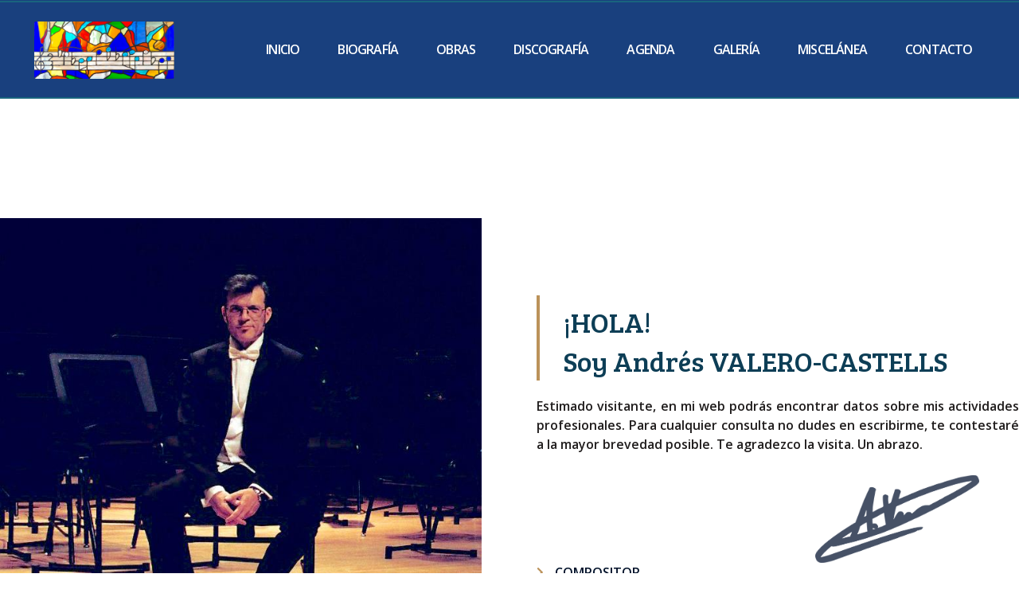

--- FILE ---
content_type: text/css
request_url: https://andresvalero.com/wp-content/uploads/elementor/css/post-25.css?ver=1751101122
body_size: 1179
content:
.elementor-25 .elementor-element.elementor-element-1c0188f2 > .elementor-background-overlay{background-color:#FFFFFF;opacity:0.91;transition:background 0.3s, border-radius 0.3s, opacity 0.3s;}.elementor-25 .elementor-element.elementor-element-1c0188f2 > .elementor-container{max-width:1292px;}.elementor-25 .elementor-element.elementor-element-1c0188f2{transition:background 0.3s, border 0.3s, border-radius 0.3s, box-shadow 0.3s;margin-top:0px;margin-bottom:0px;padding:150px 0px 150px 0px;}.elementor-bc-flex-widget .elementor-25 .elementor-element.elementor-element-ad906b6.elementor-column .elementor-widget-wrap{align-items:flex-end;}.elementor-25 .elementor-element.elementor-element-ad906b6.elementor-column.elementor-element[data-element_type="column"] > .elementor-widget-wrap.elementor-element-populated{align-content:flex-end;align-items:flex-end;}.elementor-25 .elementor-element.elementor-element-ad906b6 > .elementor-element-populated{padding:0px 0px 0px 0px;}.elementor-widget-image .widget-image-caption{color:var( --e-global-color-text );font-family:var( --e-global-typography-text-font-family ), Sans-serif;font-weight:var( --e-global-typography-text-font-weight );}.elementor-25 .elementor-element.elementor-element-107873b7{width:var( --container-widget-width, 100% );max-width:100%;--container-widget-width:100%;--container-widget-flex-grow:0;text-align:left;}.elementor-25 .elementor-element.elementor-element-107873b7 img{width:100%;}.elementor-25 .elementor-element.elementor-element-6559f8a > .elementor-container{max-width:500px;}.elementor-25 .elementor-element.elementor-element-a6b40e2 > .elementor-element-populated{margin:0px 125px 0px 125px;--e-column-margin-right:125px;--e-column-margin-left:125px;}.elementor-25 .elementor-element.elementor-element-d769ffd > .elementor-widget-container{margin:0px 0px 0px 0px;padding:0px 0px 0px 0px;}body:not(.rtl) .elementor-25 .elementor-element.elementor-element-d769ffd{left:343px;}body.rtl .elementor-25 .elementor-element.elementor-element-d769ffd{right:343px;}.elementor-25 .elementor-element.elementor-element-d769ffd{top:170px;}.elementor-25 .elementor-element.elementor-element-d769ffd .elementor-wrapper{--video-aspect-ratio:1.77777;}.elementor-bc-flex-widget .elementor-25 .elementor-element.elementor-element-30efc0da.elementor-column .elementor-widget-wrap{align-items:center;}.elementor-25 .elementor-element.elementor-element-30efc0da.elementor-column.elementor-element[data-element_type="column"] > .elementor-widget-wrap.elementor-element-populated{align-content:center;align-items:center;}.elementor-25 .elementor-element.elementor-element-30efc0da > .elementor-element-populated{padding:0px 0px 0px 69px;}.elementor-widget-heading .elementor-heading-title{font-family:var( --e-global-typography-primary-font-family ), Sans-serif;font-weight:var( --e-global-typography-primary-font-weight );color:var( --e-global-color-primary );}.elementor-25 .elementor-element.elementor-element-6276839c > .elementor-widget-container{padding:9px 0px 0px 30px;border-style:solid;border-width:0px 0px 0px 4px;border-color:#BB925A;}.elementor-25 .elementor-element.elementor-element-6276839c{text-align:left;}.elementor-25 .elementor-element.elementor-element-6276839c .elementor-heading-title{font-family:"Bree Serif", Sans-serif;font-size:35px;font-weight:500;text-transform:capitalize;line-height:1.4em;color:var( --e-global-color-896694e );}.elementor-widget-text-editor{color:var( --e-global-color-text );font-family:var( --e-global-typography-text-font-family ), Sans-serif;font-weight:var( --e-global-typography-text-font-weight );}.elementor-widget-text-editor.elementor-drop-cap-view-stacked .elementor-drop-cap{background-color:var( --e-global-color-primary );}.elementor-widget-text-editor.elementor-drop-cap-view-framed .elementor-drop-cap, .elementor-widget-text-editor.elementor-drop-cap-view-default .elementor-drop-cap{color:var( --e-global-color-primary );border-color:var( --e-global-color-primary );}.elementor-25 .elementor-element.elementor-element-536cdeee > .elementor-widget-container{margin:0px 0px -17px 0px;padding:0px 0px 0px 0px;}.elementor-25 .elementor-element.elementor-element-536cdeee{text-align:justify;color:#201D1D;font-family:"Open Sans", Sans-serif;font-size:16px;font-weight:600;}.elementor-25 .elementor-element.elementor-element-79a6c859 > .elementor-widget-container{margin:0px 50px 0px 0px;}.elementor-25 .elementor-element.elementor-element-79a6c859{text-align:right;}.elementor-25 .elementor-element.elementor-element-79a6c859 img{width:37%;}.elementor-widget-icon-list .elementor-icon-list-item:not(:last-child):after{border-color:var( --e-global-color-text );}.elementor-widget-icon-list .elementor-icon-list-icon i{color:var( --e-global-color-primary );}.elementor-widget-icon-list .elementor-icon-list-icon svg{fill:var( --e-global-color-primary );}.elementor-widget-icon-list .elementor-icon-list-item > .elementor-icon-list-text, .elementor-widget-icon-list .elementor-icon-list-item > a{font-family:var( --e-global-typography-text-font-family ), Sans-serif;font-weight:var( --e-global-typography-text-font-weight );}.elementor-widget-icon-list .elementor-icon-list-text{color:var( --e-global-color-secondary );}.elementor-25 .elementor-element.elementor-element-114d074a > .elementor-widget-container{margin:-20px 0px 0px 0px;}.elementor-25 .elementor-element.elementor-element-114d074a .elementor-icon-list-icon i{color:#BB925A;transition:color 0.3s;}.elementor-25 .elementor-element.elementor-element-114d074a .elementor-icon-list-icon svg{fill:#BB925A;transition:fill 0.3s;}.elementor-25 .elementor-element.elementor-element-114d074a{--e-icon-list-icon-size:14px;--icon-vertical-offset:0px;}.elementor-25 .elementor-element.elementor-element-114d074a .elementor-icon-list-item > .elementor-icon-list-text, .elementor-25 .elementor-element.elementor-element-114d074a .elementor-icon-list-item > a{font-family:"Open Sans", Sans-serif;font-size:16px;font-weight:600;text-transform:uppercase;}.elementor-25 .elementor-element.elementor-element-114d074a .elementor-icon-list-text{color:#03132B;transition:color 0.3s;}@media(max-width:1024px){.elementor-25 .elementor-element.elementor-element-1c0188f2{padding:10px 0px 0px 010px;}.elementor-bc-flex-widget .elementor-25 .elementor-element.elementor-element-ad906b6.elementor-column .elementor-widget-wrap{align-items:center;}.elementor-25 .elementor-element.elementor-element-ad906b6.elementor-column.elementor-element[data-element_type="column"] > .elementor-widget-wrap.elementor-element-populated{align-content:center;align-items:center;}.elementor-25 .elementor-element.elementor-element-ad906b6 > .elementor-element-populated{margin:0px 0px 0px 15px;--e-column-margin-right:0px;--e-column-margin-left:15px;}.elementor-25 .elementor-element.elementor-element-a6b40e2 > .elementor-element-populated{margin:0px 050px 0px 075px;--e-column-margin-right:050px;--e-column-margin-left:075px;padding:0px 0px 0px 0px;}.elementor-25 .elementor-element.elementor-element-d769ffd > .elementor-widget-container{margin:0px 0px 0px 0px;padding:0px 0px 0px 0px;}body:not(.rtl) .elementor-25 .elementor-element.elementor-element-d769ffd{left:-20px;}body.rtl .elementor-25 .elementor-element.elementor-element-d769ffd{right:-20px;}.elementor-25 .elementor-element.elementor-element-d769ffd{top:36px;}.elementor-25 .elementor-element.elementor-element-30efc0da > .elementor-element-populated{margin:50px 0px 50px 20px;--e-column-margin-right:0px;--e-column-margin-left:20px;padding:0px 0px 0px 0px;}.elementor-25 .elementor-element.elementor-element-6276839c .elementor-heading-title{font-size:29px;}}@media(max-width:767px){.elementor-25 .elementor-element.elementor-element-1c0188f2{margin-top:0px;margin-bottom:0px;padding:0px 010px 0px 10px;}.elementor-25 .elementor-element.elementor-element-ad906b6 > .elementor-element-populated{margin:25px 0px 0px 0px;--e-column-margin-right:0px;--e-column-margin-left:0px;padding:0px 0px 050px 0px;}.elementor-25 .elementor-element.elementor-element-107873b7 > .elementor-widget-container{margin:0px 0px 0px 0px;padding:0px 0px 0px 0px;}.elementor-25 .elementor-element.elementor-element-6559f8a{margin-top:0px;margin-bottom:0px;padding:0px 0px 0px 0px;}.elementor-25 .elementor-element.elementor-element-a6b40e2 > .elementor-element-populated{margin:0px 150px 0px 55px;--e-column-margin-right:150px;--e-column-margin-left:55px;padding:0px 0px 0px 0px;}body:not(.rtl) .elementor-25 .elementor-element.elementor-element-d769ffd{left:52px;}body.rtl .elementor-25 .elementor-element.elementor-element-d769ffd{right:52px;}.elementor-25 .elementor-element.elementor-element-d769ffd{top:630px;}.elementor-25 .elementor-element.elementor-element-30efc0da > .elementor-element-populated{margin:0px 0px 50px 0px;--e-column-margin-right:0px;--e-column-margin-left:0px;padding:0px 0px 0px 0px;}.elementor-25 .elementor-element.elementor-element-6276839c .elementor-heading-title{font-size:23px;}.elementor-25 .elementor-element.elementor-element-536cdeee{font-size:15px;}.elementor-25 .elementor-element.elementor-element-114d074a > .elementor-widget-container{margin:0px 0px 0100px 0px;}.elementor-25 .elementor-element.elementor-element-114d074a .elementor-icon-list-item > .elementor-icon-list-text, .elementor-25 .elementor-element.elementor-element-114d074a .elementor-icon-list-item > a{font-size:15px;}}@media(min-width:768px){.elementor-25 .elementor-element.elementor-element-ad906b6{width:47.291%;}.elementor-25 .elementor-element.elementor-element-30efc0da{width:52.709%;}}@media(max-width:1024px) and (min-width:768px){.elementor-25 .elementor-element.elementor-element-ad906b6{width:45%;}.elementor-25 .elementor-element.elementor-element-30efc0da{width:50%;}}

--- FILE ---
content_type: text/css
request_url: https://andresvalero.com/wp-content/uploads/elementor/css/post-44.css?ver=1739903351
body_size: 1661
content:
.elementor-44 .elementor-element.elementor-element-30f4efdf > .elementor-container > .elementor-column > .elementor-widget-wrap{align-content:center;align-items:center;}.elementor-44 .elementor-element.elementor-element-30f4efdf:not(.elementor-motion-effects-element-type-background), .elementor-44 .elementor-element.elementor-element-30f4efdf > .elementor-motion-effects-container > .elementor-motion-effects-layer{background-color:#19407E;}.elementor-44 .elementor-element.elementor-element-30f4efdf > .elementor-container{max-width:1436px;min-height:40px;}.elementor-44 .elementor-element.elementor-element-30f4efdf{transition:background 0.3s, border 0.3s, border-radius 0.3s, box-shadow 0.3s;margin-top:-4px;margin-bottom:0px;padding:0px 0px 0px 0px;}.elementor-44 .elementor-element.elementor-element-30f4efdf > .elementor-background-overlay{transition:background 0.3s, border-radius 0.3s, opacity 0.3s;}.elementor-widget-icon-list .elementor-icon-list-item:not(:last-child):after{border-color:var( --e-global-color-text );}.elementor-widget-icon-list .elementor-icon-list-icon i{color:var( --e-global-color-primary );}.elementor-widget-icon-list .elementor-icon-list-icon svg{fill:var( --e-global-color-primary );}.elementor-widget-icon-list .elementor-icon-list-item > .elementor-icon-list-text, .elementor-widget-icon-list .elementor-icon-list-item > a{font-family:var( --e-global-typography-text-font-family ), Sans-serif;font-weight:var( --e-global-typography-text-font-weight );}.elementor-widget-icon-list .elementor-icon-list-text{color:var( --e-global-color-secondary );}.elementor-44 .elementor-element.elementor-element-24af1436 .elementor-icon-list-items:not(.elementor-inline-items) .elementor-icon-list-item:not(:last-child){padding-bottom:calc(27px/2);}.elementor-44 .elementor-element.elementor-element-24af1436 .elementor-icon-list-items:not(.elementor-inline-items) .elementor-icon-list-item:not(:first-child){margin-top:calc(27px/2);}.elementor-44 .elementor-element.elementor-element-24af1436 .elementor-icon-list-items.elementor-inline-items .elementor-icon-list-item{margin-right:calc(27px/2);margin-left:calc(27px/2);}.elementor-44 .elementor-element.elementor-element-24af1436 .elementor-icon-list-items.elementor-inline-items{margin-right:calc(-27px/2);margin-left:calc(-27px/2);}body.rtl .elementor-44 .elementor-element.elementor-element-24af1436 .elementor-icon-list-items.elementor-inline-items .elementor-icon-list-item:after{left:calc(-27px/2);}body:not(.rtl) .elementor-44 .elementor-element.elementor-element-24af1436 .elementor-icon-list-items.elementor-inline-items .elementor-icon-list-item:after{right:calc(-27px/2);}.elementor-44 .elementor-element.elementor-element-24af1436 .elementor-icon-list-icon i{color:#ffffff;transition:color 0.3s;}.elementor-44 .elementor-element.elementor-element-24af1436 .elementor-icon-list-icon svg{fill:#ffffff;transition:fill 0.3s;}.elementor-44 .elementor-element.elementor-element-24af1436{--e-icon-list-icon-size:18px;--icon-vertical-offset:0px;}.elementor-44 .elementor-element.elementor-element-24af1436 .elementor-icon-list-icon{padding-right:11px;}.elementor-44 .elementor-element.elementor-element-24af1436 .elementor-icon-list-item > .elementor-icon-list-text, .elementor-44 .elementor-element.elementor-element-24af1436 .elementor-icon-list-item > a{font-family:"Bubbler One", Sans-serif;font-size:16px;font-weight:600;letter-spacing:1.1px;}.elementor-44 .elementor-element.elementor-element-24af1436 .elementor-icon-list-text{color:#ffffff;transition:color 0.3s;}.elementor-44 .elementor-element.elementor-element-319c0f08 .elementor-icon-list-items:not(.elementor-inline-items) .elementor-icon-list-item:not(:last-child){padding-bottom:calc(27px/2);}.elementor-44 .elementor-element.elementor-element-319c0f08 .elementor-icon-list-items:not(.elementor-inline-items) .elementor-icon-list-item:not(:first-child){margin-top:calc(27px/2);}.elementor-44 .elementor-element.elementor-element-319c0f08 .elementor-icon-list-items.elementor-inline-items .elementor-icon-list-item{margin-right:calc(27px/2);margin-left:calc(27px/2);}.elementor-44 .elementor-element.elementor-element-319c0f08 .elementor-icon-list-items.elementor-inline-items{margin-right:calc(-27px/2);margin-left:calc(-27px/2);}body.rtl .elementor-44 .elementor-element.elementor-element-319c0f08 .elementor-icon-list-items.elementor-inline-items .elementor-icon-list-item:after{left:calc(-27px/2);}body:not(.rtl) .elementor-44 .elementor-element.elementor-element-319c0f08 .elementor-icon-list-items.elementor-inline-items .elementor-icon-list-item:after{right:calc(-27px/2);}.elementor-44 .elementor-element.elementor-element-319c0f08 .elementor-icon-list-icon i{color:#ffffff;transition:color 0.3s;}.elementor-44 .elementor-element.elementor-element-319c0f08 .elementor-icon-list-icon svg{fill:#ffffff;transition:fill 0.3s;}.elementor-44 .elementor-element.elementor-element-319c0f08{--e-icon-list-icon-size:18px;--icon-vertical-offset:0px;}.elementor-44 .elementor-element.elementor-element-319c0f08 .elementor-icon-list-icon{padding-right:11px;}.elementor-44 .elementor-element.elementor-element-319c0f08 .elementor-icon-list-item > .elementor-icon-list-text, .elementor-44 .elementor-element.elementor-element-319c0f08 .elementor-icon-list-item > a{font-family:"Bubbler One", Sans-serif;font-size:16px;font-weight:600;letter-spacing:1.1px;}.elementor-44 .elementor-element.elementor-element-319c0f08 .elementor-icon-list-text{color:#ffffff;transition:color 0.3s;}.elementor-44 .elementor-element.elementor-element-253c6dc2{--grid-template-columns:repeat(0, auto);--icon-size:26px;--grid-column-gap:0px;--grid-row-gap:0px;}.elementor-44 .elementor-element.elementor-element-253c6dc2 .elementor-widget-container{text-align:right;}.elementor-44 .elementor-element.elementor-element-253c6dc2 .elementor-social-icon{background-color:rgba(0,0,0,0);--icon-padding:0.5em;}.elementor-44 .elementor-element.elementor-element-253c6dc2 .elementor-social-icon i{color:#ffffff;}.elementor-44 .elementor-element.elementor-element-253c6dc2 .elementor-social-icon svg{fill:#ffffff;}.elementor-44 .elementor-element.elementor-element-2c4378a3 > .elementor-container > .elementor-column > .elementor-widget-wrap{align-content:center;align-items:center;}.elementor-44 .elementor-element.elementor-element-2c4378a3:not(.elementor-motion-effects-element-type-background), .elementor-44 .elementor-element.elementor-element-2c4378a3 > .elementor-motion-effects-container > .elementor-motion-effects-layer{background-color:#19407E;}.elementor-44 .elementor-element.elementor-element-2c4378a3 > .elementor-container{max-width:1405px;}.elementor-44 .elementor-element.elementor-element-2c4378a3{border-style:double;border-width:0px 0px 2px 0px;border-color:#19647E;transition:background 0.3s, border 0.3s, border-radius 0.3s, box-shadow 0.3s;margin-top:0px;margin-bottom:0px;padding:0px 0px 0px 0px;}.elementor-44 .elementor-element.elementor-element-2c4378a3 > .elementor-background-overlay{transition:background 0.3s, border-radius 0.3s, opacity 0.3s;}.elementor-bc-flex-widget .elementor-44 .elementor-element.elementor-element-6629fef9.elementor-column .elementor-widget-wrap{align-items:center;}.elementor-44 .elementor-element.elementor-element-6629fef9.elementor-column.elementor-element[data-element_type="column"] > .elementor-widget-wrap.elementor-element-populated{align-content:center;align-items:center;}.elementor-44 .elementor-element.elementor-element-6629fef9 > .elementor-element-populated{margin:0px 0px 0px 10px;--e-column-margin-right:0px;--e-column-margin-left:10px;padding:0px 0px 0px 0px;}.elementor-44 .elementor-element.elementor-element-37fa7df > .elementor-container > .elementor-column > .elementor-widget-wrap{align-content:center;align-items:center;}.elementor-44 .elementor-element.elementor-element-37fa7df:not(.elementor-motion-effects-element-type-background), .elementor-44 .elementor-element.elementor-element-37fa7df > .elementor-motion-effects-container > .elementor-motion-effects-layer{background-color:#19407E;}.elementor-44 .elementor-element.elementor-element-37fa7df > .elementor-container{max-width:1405px;}.elementor-44 .elementor-element.elementor-element-37fa7df{border-style:double;border-width:0px 0px 2px 0px;border-color:#19647E;transition:background 0.3s, border 0.3s, border-radius 0.3s, box-shadow 0.3s;margin-top:0px;margin-bottom:0px;padding:0px 0px 0px 0px;}.elementor-44 .elementor-element.elementor-element-37fa7df > .elementor-background-overlay{transition:background 0.3s, border-radius 0.3s, opacity 0.3s;}.elementor-44 .elementor-element.elementor-element-18aa298 > .elementor-element-populated{margin:0px 0px 0px 0px;--e-column-margin-right:0px;--e-column-margin-left:0px;padding:0px 0px 0px 0px;}.elementor-widget-image .widget-image-caption{color:var( --e-global-color-text );font-family:var( --e-global-typography-text-font-family ), Sans-serif;font-weight:var( --e-global-typography-text-font-weight );}.elementor-44 .elementor-element.elementor-element-b772d13 > .elementor-widget-container{margin:24px 0px 23px 0px;}.elementor-44 .elementor-element.elementor-element-b772d13 img{width:67%;}.elementor-bc-flex-widget .elementor-44 .elementor-element.elementor-element-4fb067c.elementor-column .elementor-widget-wrap{align-items:center;}.elementor-44 .elementor-element.elementor-element-4fb067c.elementor-column.elementor-element[data-element_type="column"] > .elementor-widget-wrap.elementor-element-populated{align-content:center;align-items:center;}.elementor-44 .elementor-element.elementor-element-4fb067c > .elementor-element-populated{margin:0px 0px 0px 10px;--e-column-margin-right:0px;--e-column-margin-left:10px;padding:0px 0px 0px 0px;}.elementor-widget-nav-menu .elementor-nav-menu .elementor-item{font-family:var( --e-global-typography-primary-font-family ), Sans-serif;font-weight:var( --e-global-typography-primary-font-weight );}.elementor-widget-nav-menu .elementor-nav-menu--main .elementor-item{color:var( --e-global-color-text );fill:var( --e-global-color-text );}.elementor-widget-nav-menu .elementor-nav-menu--main .elementor-item:hover,
					.elementor-widget-nav-menu .elementor-nav-menu--main .elementor-item.elementor-item-active,
					.elementor-widget-nav-menu .elementor-nav-menu--main .elementor-item.highlighted,
					.elementor-widget-nav-menu .elementor-nav-menu--main .elementor-item:focus{color:var( --e-global-color-accent );fill:var( --e-global-color-accent );}.elementor-widget-nav-menu .elementor-nav-menu--main:not(.e--pointer-framed) .elementor-item:before,
					.elementor-widget-nav-menu .elementor-nav-menu--main:not(.e--pointer-framed) .elementor-item:after{background-color:var( --e-global-color-accent );}.elementor-widget-nav-menu .e--pointer-framed .elementor-item:before,
					.elementor-widget-nav-menu .e--pointer-framed .elementor-item:after{border-color:var( --e-global-color-accent );}.elementor-widget-nav-menu{--e-nav-menu-divider-color:var( --e-global-color-text );}.elementor-widget-nav-menu .elementor-nav-menu--dropdown .elementor-item, .elementor-widget-nav-menu .elementor-nav-menu--dropdown  .elementor-sub-item{font-family:var( --e-global-typography-accent-font-family ), Sans-serif;font-weight:var( --e-global-typography-accent-font-weight );}.elementor-44 .elementor-element.elementor-element-ac9dfca > .elementor-widget-container{margin:0px 0px 0px 45px;}.elementor-44 .elementor-element.elementor-element-ac9dfca .elementor-menu-toggle{margin:0 auto;background-color:#FFFFFF;}.elementor-44 .elementor-element.elementor-element-ac9dfca .elementor-nav-menu .elementor-item{font-family:"Open Sans", Sans-serif;font-size:16px;font-weight:600;text-transform:uppercase;letter-spacing:-0.8px;}.elementor-44 .elementor-element.elementor-element-ac9dfca .elementor-nav-menu--main .elementor-item{color:#FFFFFF;fill:#FFFFFF;padding-left:17px;padding-right:17px;padding-top:8px;padding-bottom:8px;}.elementor-44 .elementor-element.elementor-element-ac9dfca{--e-nav-menu-horizontal-menu-item-margin:calc( 14px / 2 );}.elementor-44 .elementor-element.elementor-element-ac9dfca .elementor-nav-menu--main:not(.elementor-nav-menu--layout-horizontal) .elementor-nav-menu > li:not(:last-child){margin-bottom:14px;}.elementor-44 .elementor-element.elementor-element-ac9dfca .elementor-nav-menu--dropdown a, .elementor-44 .elementor-element.elementor-element-ac9dfca .elementor-menu-toggle{color:var( --e-global-color-896694e );}.elementor-44 .elementor-element.elementor-element-ac9dfca .elementor-nav-menu--dropdown{background-color:#FFFFFF;}.elementor-44 .elementor-element.elementor-element-ac9dfca .elementor-nav-menu--dropdown a:hover,
					.elementor-44 .elementor-element.elementor-element-ac9dfca .elementor-nav-menu--dropdown a.elementor-item-active,
					.elementor-44 .elementor-element.elementor-element-ac9dfca .elementor-nav-menu--dropdown a.highlighted,
					.elementor-44 .elementor-element.elementor-element-ac9dfca .elementor-menu-toggle:hover{color:#FFFFFF;}.elementor-44 .elementor-element.elementor-element-ac9dfca .elementor-nav-menu--dropdown a:hover,
					.elementor-44 .elementor-element.elementor-element-ac9dfca .elementor-nav-menu--dropdown a.elementor-item-active,
					.elementor-44 .elementor-element.elementor-element-ac9dfca .elementor-nav-menu--dropdown a.highlighted{background-color:var( --e-global-color-b614a5e );}.elementor-44 .elementor-element.elementor-element-ac9dfca .elementor-nav-menu--dropdown a.elementor-item-active{background-color:#E8E6CF;}.elementor-44 .elementor-element.elementor-element-ac9dfca .elementor-nav-menu--dropdown .elementor-item, .elementor-44 .elementor-element.elementor-element-ac9dfca .elementor-nav-menu--dropdown  .elementor-sub-item{font-family:"Lato", Sans-serif;}.elementor-44 .elementor-element.elementor-element-ac9dfca div.elementor-menu-toggle{color:var( --e-global-color-896694e );}.elementor-44 .elementor-element.elementor-element-ac9dfca div.elementor-menu-toggle svg{fill:var( --e-global-color-896694e );}@media(max-width:1024px){.elementor-44 .elementor-element.elementor-element-30f4efdf{padding:10px 20px 10px 20px;}.elementor-44 .elementor-element.elementor-element-2c4378a3{padding:20px 20px 20px 20px;}.elementor-44 .elementor-element.elementor-element-6629fef9 > .elementor-element-populated{margin:0px 0px 0px 0px;--e-column-margin-right:0px;--e-column-margin-left:0px;padding:0px 0px 0px 0px;}.elementor-44 .elementor-element.elementor-element-37fa7df{padding:20px 20px 20px 20px;}.elementor-44 .elementor-element.elementor-element-b772d13 img{width:100%;}.elementor-44 .elementor-element.elementor-element-4fb067c > .elementor-element-populated{margin:0px 0px 0px 0px;--e-column-margin-right:0px;--e-column-margin-left:0px;padding:0px 0px 0px 0px;}}@media(max-width:767px){.elementor-44 .elementor-element.elementor-element-30f4efdf > .elementor-container{min-height:0px;}.elementor-44 .elementor-element.elementor-element-30f4efdf{padding:0px 20px 0px 20px;}.elementor-44 .elementor-element.elementor-element-222868e9 > .elementor-element-populated{padding:0px 0px 0px 0px;}.elementor-44 .elementor-element.elementor-element-24af1436 .elementor-icon-list-items:not(.elementor-inline-items) .elementor-icon-list-item:not(:last-child){padding-bottom:calc(25px/2);}.elementor-44 .elementor-element.elementor-element-24af1436 .elementor-icon-list-items:not(.elementor-inline-items) .elementor-icon-list-item:not(:first-child){margin-top:calc(25px/2);}.elementor-44 .elementor-element.elementor-element-24af1436 .elementor-icon-list-items.elementor-inline-items .elementor-icon-list-item{margin-right:calc(25px/2);margin-left:calc(25px/2);}.elementor-44 .elementor-element.elementor-element-24af1436 .elementor-icon-list-items.elementor-inline-items{margin-right:calc(-25px/2);margin-left:calc(-25px/2);}body.rtl .elementor-44 .elementor-element.elementor-element-24af1436 .elementor-icon-list-items.elementor-inline-items .elementor-icon-list-item:after{left:calc(-25px/2);}body:not(.rtl) .elementor-44 .elementor-element.elementor-element-24af1436 .elementor-icon-list-items.elementor-inline-items .elementor-icon-list-item:after{right:calc(-25px/2);}.elementor-44 .elementor-element.elementor-element-24af1436 .elementor-icon-list-item > .elementor-icon-list-text, .elementor-44 .elementor-element.elementor-element-24af1436 .elementor-icon-list-item > a{line-height:2em;}.elementor-44 .elementor-element.elementor-element-3f5fa31f > .elementor-element-populated{padding:0px 0px 0px 0px;}.elementor-44 .elementor-element.elementor-element-319c0f08 .elementor-icon-list-items:not(.elementor-inline-items) .elementor-icon-list-item:not(:last-child){padding-bottom:calc(25px/2);}.elementor-44 .elementor-element.elementor-element-319c0f08 .elementor-icon-list-items:not(.elementor-inline-items) .elementor-icon-list-item:not(:first-child){margin-top:calc(25px/2);}.elementor-44 .elementor-element.elementor-element-319c0f08 .elementor-icon-list-items.elementor-inline-items .elementor-icon-list-item{margin-right:calc(25px/2);margin-left:calc(25px/2);}.elementor-44 .elementor-element.elementor-element-319c0f08 .elementor-icon-list-items.elementor-inline-items{margin-right:calc(-25px/2);margin-left:calc(-25px/2);}body.rtl .elementor-44 .elementor-element.elementor-element-319c0f08 .elementor-icon-list-items.elementor-inline-items .elementor-icon-list-item:after{left:calc(-25px/2);}body:not(.rtl) .elementor-44 .elementor-element.elementor-element-319c0f08 .elementor-icon-list-items.elementor-inline-items .elementor-icon-list-item:after{right:calc(-25px/2);}.elementor-44 .elementor-element.elementor-element-319c0f08 .elementor-icon-list-item > .elementor-icon-list-text, .elementor-44 .elementor-element.elementor-element-319c0f08 .elementor-icon-list-item > a{line-height:2em;}.elementor-44 .elementor-element.elementor-element-253c6dc2 .elementor-widget-container{text-align:center;}.elementor-44 .elementor-element.elementor-element-6629fef9{width:50%;}.elementor-44 .elementor-element.elementor-element-6629fef9 > .elementor-element-populated{margin:0px 0px 0px 0px;--e-column-margin-right:0px;--e-column-margin-left:0px;padding:0px 0px 0px 0px;}.elementor-44 .elementor-element.elementor-element-18aa298{width:50%;}.elementor-44 .elementor-element.elementor-element-b772d13 img{width:100%;}.elementor-44 .elementor-element.elementor-element-4fb067c{width:50%;}.elementor-44 .elementor-element.elementor-element-4fb067c > .elementor-element-populated{margin:0px 0px 0px 0px;--e-column-margin-right:0px;--e-column-margin-left:0px;padding:0px 0px 0px 0px;}.elementor-44 .elementor-element.elementor-element-ac9dfca > .elementor-widget-container{margin:0px 0px 0px 0px;padding:0px 0px 0px 0px;}}@media(min-width:768px){.elementor-44 .elementor-element.elementor-element-222868e9{width:17.988%;}.elementor-44 .elementor-element.elementor-element-3f5fa31f{width:48.353%;}.elementor-44 .elementor-element.elementor-element-18aa298{width:20.487%;}.elementor-44 .elementor-element.elementor-element-4fb067c{width:79.494%;}}@media(max-width:1024px) and (min-width:768px){.elementor-44 .elementor-element.elementor-element-222868e9{width:70%;}.elementor-44 .elementor-element.elementor-element-3f5fa31f{width:70%;}.elementor-44 .elementor-element.elementor-element-6ceffe2b{width:30%;}}

--- FILE ---
content_type: text/css
request_url: https://andresvalero.com/wp-content/uploads/elementor/css/post-41.css?ver=1739903351
body_size: 1066
content:
.elementor-41 .elementor-element.elementor-element-5965e26e:not(.elementor-motion-effects-element-type-background), .elementor-41 .elementor-element.elementor-element-5965e26e > .elementor-motion-effects-container > .elementor-motion-effects-layer{background-color:#19407E;}.elementor-41 .elementor-element.elementor-element-5965e26e{border-style:solid;border-width:5px 0px 0px 0px;border-color:#93B1BB;transition:background 0.3s, border 0.3s, border-radius 0.3s, box-shadow 0.3s;padding:19px 0px 25px 0px;}.elementor-41 .elementor-element.elementor-element-5965e26e > .elementor-background-overlay{transition:background 0.3s, border-radius 0.3s, opacity 0.3s;}.elementor-41 .elementor-element.elementor-element-5965e26e a{color:#FFFFFF;}.elementor-41 .elementor-element.elementor-element-5965e26e a:hover{color:#7C434A;}.elementor-41 .elementor-element.elementor-element-77320491 > .elementor-container > .elementor-column > .elementor-widget-wrap{align-content:flex-start;align-items:flex-start;}.elementor-41 .elementor-element.elementor-element-77320491{padding:0px 0px 0px 0px;}.elementor-41 .elementor-element.elementor-element-7c339c91 > .elementor-widget-wrap > .elementor-widget:not(.elementor-widget__width-auto):not(.elementor-widget__width-initial):not(:last-child):not(.elementor-absolute){margin-bottom:4px;}.elementor-widget-heading .elementor-heading-title{font-family:var( --e-global-typography-primary-font-family ), Sans-serif;font-weight:var( --e-global-typography-primary-font-weight );color:var( --e-global-color-primary );}.elementor-41 .elementor-element.elementor-element-733ad5d7{text-align:left;}.elementor-41 .elementor-element.elementor-element-733ad5d7 .elementor-heading-title{font-family:"Open Sans", Sans-serif;font-size:18px;font-weight:400;text-transform:uppercase;color:#FFFFFF;}.elementor-41 .elementor-element.elementor-element-5eb14a18{--grid-template-columns:repeat(0, auto);--icon-size:19px;--grid-column-gap:0px;--grid-row-gap:0px;}.elementor-41 .elementor-element.elementor-element-5eb14a18 .elementor-widget-container{text-align:left;}.elementor-41 .elementor-element.elementor-element-5eb14a18 .elementor-social-icon{background-color:rgba(0,0,0,0);--icon-padding:0.5em;}.elementor-41 .elementor-element.elementor-element-5eb14a18 .elementor-social-icon i{color:#ffffff;}.elementor-41 .elementor-element.elementor-element-5eb14a18 .elementor-social-icon svg{fill:#ffffff;}.elementor-41 .elementor-element.elementor-element-5eb14a18 > .elementor-widget-container{margin:11px 0px -6px 0px;padding:0px 0px 0px 0px;}.elementor-widget-text-editor{color:var( --e-global-color-text );font-family:var( --e-global-typography-text-font-family ), Sans-serif;font-weight:var( --e-global-typography-text-font-weight );}.elementor-widget-text-editor.elementor-drop-cap-view-stacked .elementor-drop-cap{background-color:var( --e-global-color-primary );}.elementor-widget-text-editor.elementor-drop-cap-view-framed .elementor-drop-cap, .elementor-widget-text-editor.elementor-drop-cap-view-default .elementor-drop-cap{color:var( --e-global-color-primary );border-color:var( --e-global-color-primary );}.elementor-41 .elementor-element.elementor-element-1e0fcbae{text-align:left;color:#FFFFFF;font-family:"Lato", Sans-serif;font-size:15px;}.elementor-41 .elementor-element.elementor-element-1e0fcbae > .elementor-widget-container{margin:0px 0px -28px 0px;}.elementor-41 .elementor-element.elementor-element-506abe64{text-align:right;}.elementor-41 .elementor-element.elementor-element-506abe64 .elementor-heading-title{font-family:"Open Sans", Sans-serif;font-size:18px;font-weight:400;text-transform:uppercase;color:#FFFFFF;}.elementor-widget-icon-list .elementor-icon-list-item:not(:last-child):after{border-color:var( --e-global-color-text );}.elementor-widget-icon-list .elementor-icon-list-icon i{color:var( --e-global-color-primary );}.elementor-widget-icon-list .elementor-icon-list-icon svg{fill:var( --e-global-color-primary );}.elementor-widget-icon-list .elementor-icon-list-item > .elementor-icon-list-text, .elementor-widget-icon-list .elementor-icon-list-item > a{font-family:var( --e-global-typography-text-font-family ), Sans-serif;font-weight:var( --e-global-typography-text-font-weight );}.elementor-widget-icon-list .elementor-icon-list-text{color:var( --e-global-color-secondary );}.elementor-41 .elementor-element.elementor-element-2db3394a .elementor-icon-list-items:not(.elementor-inline-items) .elementor-icon-list-item:not(:last-child){padding-bottom:calc(8px/2);}.elementor-41 .elementor-element.elementor-element-2db3394a .elementor-icon-list-items:not(.elementor-inline-items) .elementor-icon-list-item:not(:first-child){margin-top:calc(8px/2);}.elementor-41 .elementor-element.elementor-element-2db3394a .elementor-icon-list-items.elementor-inline-items .elementor-icon-list-item{margin-right:calc(8px/2);margin-left:calc(8px/2);}.elementor-41 .elementor-element.elementor-element-2db3394a .elementor-icon-list-items.elementor-inline-items{margin-right:calc(-8px/2);margin-left:calc(-8px/2);}body.rtl .elementor-41 .elementor-element.elementor-element-2db3394a .elementor-icon-list-items.elementor-inline-items .elementor-icon-list-item:after{left:calc(-8px/2);}body:not(.rtl) .elementor-41 .elementor-element.elementor-element-2db3394a .elementor-icon-list-items.elementor-inline-items .elementor-icon-list-item:after{right:calc(-8px/2);}.elementor-41 .elementor-element.elementor-element-2db3394a .elementor-icon-list-icon i{color:#FFFFFF;transition:color 0.3s;}.elementor-41 .elementor-element.elementor-element-2db3394a .elementor-icon-list-icon svg{fill:#FFFFFF;transition:fill 0.3s;}.elementor-41 .elementor-element.elementor-element-2db3394a .elementor-icon-list-item:hover .elementor-icon-list-icon i{color:#FFFFFF;}.elementor-41 .elementor-element.elementor-element-2db3394a .elementor-icon-list-item:hover .elementor-icon-list-icon svg{fill:#FFFFFF;}.elementor-41 .elementor-element.elementor-element-2db3394a{--e-icon-list-icon-size:14px;--icon-vertical-offset:0px;}.elementor-41 .elementor-element.elementor-element-2db3394a .elementor-icon-list-icon{padding-right:9px;}.elementor-41 .elementor-element.elementor-element-2db3394a .elementor-icon-list-item > .elementor-icon-list-text, .elementor-41 .elementor-element.elementor-element-2db3394a .elementor-icon-list-item > a{font-family:"Lato", Sans-serif;font-size:15px;font-weight:500;}.elementor-41 .elementor-element.elementor-element-2db3394a .elementor-icon-list-text{color:#FFFFFF;transition:color 0.3s;}.elementor-41 .elementor-element.elementor-element-2db3394a .elementor-icon-list-item:hover .elementor-icon-list-text{color:#FFFFFF;}@media(max-width:1024px) and (min-width:768px){.elementor-41 .elementor-element.elementor-element-7c339c91{width:50%;}.elementor-41 .elementor-element.elementor-element-6889b048{width:50%;}}@media(max-width:1024px){.elementor-41 .elementor-element.elementor-element-5965e26e{padding:50px 20px 50px 20px;}}@media(max-width:767px){.elementor-41 .elementor-element.elementor-element-5965e26e{padding:30px 20px 30px 20px;}.elementor-41 .elementor-element.elementor-element-159eb6f9 > .elementor-element-populated{padding:0px 0px 0px 0px;}.elementor-41 .elementor-element.elementor-element-77320491{margin-top:10px;margin-bottom:0px;}.elementor-41 .elementor-element.elementor-element-7c339c91{width:100%;}.elementor-41 .elementor-element.elementor-element-733ad5d7{text-align:center;}.elementor-41 .elementor-element.elementor-element-733ad5d7 > .elementor-widget-container{padding:030px 0px 0px 0px;}.elementor-41 .elementor-element.elementor-element-5eb14a18 .elementor-widget-container{text-align:center;}.elementor-41 .elementor-element.elementor-element-1e0fcbae{text-align:center;}.elementor-41 .elementor-element.elementor-element-6889b048{width:100%;}.elementor-41 .elementor-element.elementor-element-6889b048 > .elementor-element-populated{padding:30px 0px 0px 0px;}.elementor-41 .elementor-element.elementor-element-506abe64{text-align:center;}.elementor-41 .elementor-element.elementor-element-2db3394a .elementor-icon-list-item > .elementor-icon-list-text, .elementor-41 .elementor-element.elementor-element-2db3394a .elementor-icon-list-item > a{font-size:13px;}}